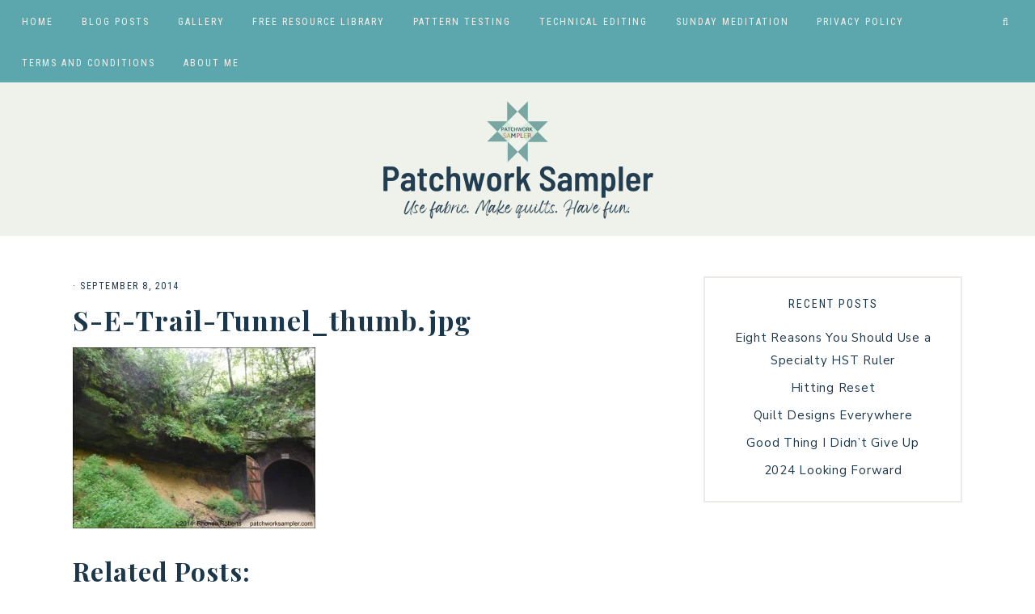

--- FILE ---
content_type: text/html; charset=UTF-8
request_url: https://patchworksampler.com/weekend-bike-trip-elroy-sparta-trail/s-e-trail-tunnel_thumb-jpg/
body_size: 16573
content:
<!DOCTYPE html>
<html lang="en-US">
<head >
<meta charset="UTF-8" />
<meta name="viewport" content="width=device-width, initial-scale=1" />
<meta name='robots' content='index, follow, max-image-preview:large, max-snippet:-1, max-video-preview:-1' />
<script id="cookieyes" type="text/javascript" src="https://cdn-cookieyes.com/client_data/4a53c2d0c70d8f22999158c6/script.js"></script>
	<!-- This site is optimized with the Yoast SEO plugin v26.8 - https://yoast.com/product/yoast-seo-wordpress/ -->
	<title>S-E-Trail-Tunnel_thumb.jpg - Patchwork Sampler</title>
	<link rel="canonical" href="https://patchworksampler.com/weekend-bike-trip-elroy-sparta-trail/s-e-trail-tunnel_thumb-jpg/" />
	<meta property="og:locale" content="en_US" />
	<meta property="og:type" content="article" />
	<meta property="og:title" content="S-E-Trail-Tunnel_thumb.jpg - Patchwork Sampler" />
	<meta property="og:url" content="https://patchworksampler.com/weekend-bike-trip-elroy-sparta-trail/s-e-trail-tunnel_thumb-jpg/" />
	<meta property="og:site_name" content="Patchwork Sampler" />
	<meta property="og:image" content="https://patchworksampler.com/weekend-bike-trip-elroy-sparta-trail/s-e-trail-tunnel_thumb-jpg" />
	<meta property="og:image:width" content="642" />
	<meta property="og:image:height" content="481" />
	<meta property="og:image:type" content="image/jpeg" />
	<meta name="twitter:card" content="summary_large_image" />
	<script type="application/ld+json" class="yoast-schema-graph">{"@context":"https://schema.org","@graph":[{"@type":"WebPage","@id":"https://patchworksampler.com/weekend-bike-trip-elroy-sparta-trail/s-e-trail-tunnel_thumb-jpg/","url":"https://patchworksampler.com/weekend-bike-trip-elroy-sparta-trail/s-e-trail-tunnel_thumb-jpg/","name":"S-E-Trail-Tunnel_thumb.jpg - Patchwork Sampler","isPartOf":{"@id":"https://patchworksampler.com/#website"},"primaryImageOfPage":{"@id":"https://patchworksampler.com/weekend-bike-trip-elroy-sparta-trail/s-e-trail-tunnel_thumb-jpg/#primaryimage"},"image":{"@id":"https://patchworksampler.com/weekend-bike-trip-elroy-sparta-trail/s-e-trail-tunnel_thumb-jpg/#primaryimage"},"thumbnailUrl":"https://patchworksampler.com/wp-content/uploads/2014/09/S-E-Trail-Tunnel_thumb.jpg","datePublished":"2014-09-09T01:45:34+00:00","breadcrumb":{"@id":"https://patchworksampler.com/weekend-bike-trip-elroy-sparta-trail/s-e-trail-tunnel_thumb-jpg/#breadcrumb"},"inLanguage":"en-US","potentialAction":[{"@type":"ReadAction","target":["https://patchworksampler.com/weekend-bike-trip-elroy-sparta-trail/s-e-trail-tunnel_thumb-jpg/"]}]},{"@type":"ImageObject","inLanguage":"en-US","@id":"https://patchworksampler.com/weekend-bike-trip-elroy-sparta-trail/s-e-trail-tunnel_thumb-jpg/#primaryimage","url":"https://patchworksampler.com/wp-content/uploads/2014/09/S-E-Trail-Tunnel_thumb.jpg","contentUrl":"https://patchworksampler.com/wp-content/uploads/2014/09/S-E-Trail-Tunnel_thumb.jpg","width":642,"height":481},{"@type":"BreadcrumbList","@id":"https://patchworksampler.com/weekend-bike-trip-elroy-sparta-trail/s-e-trail-tunnel_thumb-jpg/#breadcrumb","itemListElement":[{"@type":"ListItem","position":1,"name":"Home","item":"https://patchworksampler.com/"},{"@type":"ListItem","position":2,"name":"Weekend Bike Trip: Elroy-Sparta Trail","item":"https://patchworksampler.com/weekend-bike-trip-elroy-sparta-trail/"},{"@type":"ListItem","position":3,"name":"S-E-Trail-Tunnel_thumb.jpg"}]},{"@type":"WebSite","@id":"https://patchworksampler.com/#website","url":"https://patchworksampler.com/","name":"Patchwork Sampler","description":"Make quilts. Use fabric. Have fun.","publisher":{"@id":"https://patchworksampler.com/#organization"},"potentialAction":[{"@type":"SearchAction","target":{"@type":"EntryPoint","urlTemplate":"https://patchworksampler.com/?s={search_term_string}"},"query-input":{"@type":"PropertyValueSpecification","valueRequired":true,"valueName":"search_term_string"}}],"inLanguage":"en-US"},{"@type":"Organization","@id":"https://patchworksampler.com/#organization","name":"Patchwork Sampler","url":"https://patchworksampler.com/","logo":{"@type":"ImageObject","inLanguage":"en-US","@id":"https://patchworksampler.com/#/schema/logo/image/","url":"http://patchworksampler.com/wp-content/uploads/2017/03/avatar.jpg","contentUrl":"http://patchworksampler.com/wp-content/uploads/2017/03/avatar.jpg","width":570,"height":570,"caption":"Patchwork Sampler"},"image":{"@id":"https://patchworksampler.com/#/schema/logo/image/"},"sameAs":["http://patchworksampler"]}]}</script>
	<!-- / Yoast SEO plugin. -->


<link rel='dns-prefetch' href='//unpkg.com' />
<link rel='dns-prefetch' href='//fonts.googleapis.com' />
<link rel="alternate" type="application/rss+xml" title="Patchwork Sampler &raquo; Feed" href="https://patchworksampler.com/feed/" />
<link rel="alternate" type="application/rss+xml" title="Patchwork Sampler &raquo; Comments Feed" href="https://patchworksampler.com/comments/feed/" />
<link rel="alternate" type="application/rss+xml" title="Patchwork Sampler &raquo; S-E-Trail-Tunnel_thumb.jpg Comments Feed" href="https://patchworksampler.com/weekend-bike-trip-elroy-sparta-trail/s-e-trail-tunnel_thumb-jpg/feed/" />
<link rel="alternate" title="oEmbed (JSON)" type="application/json+oembed" href="https://patchworksampler.com/wp-json/oembed/1.0/embed?url=https%3A%2F%2Fpatchworksampler.com%2Fweekend-bike-trip-elroy-sparta-trail%2Fs-e-trail-tunnel_thumb-jpg%2F" />
<link rel="alternate" title="oEmbed (XML)" type="text/xml+oembed" href="https://patchworksampler.com/wp-json/oembed/1.0/embed?url=https%3A%2F%2Fpatchworksampler.com%2Fweekend-bike-trip-elroy-sparta-trail%2Fs-e-trail-tunnel_thumb-jpg%2F&#038;format=xml" />
<style id='wp-img-auto-sizes-contain-inline-css' type='text/css'>
img:is([sizes=auto i],[sizes^="auto," i]){contain-intrinsic-size:3000px 1500px}
/*# sourceURL=wp-img-auto-sizes-contain-inline-css */
</style>
<link rel='stylesheet' id='sbi_styles-css' href='https://patchworksampler.com/wp-content/plugins/instagram-feed/css/sbi-styles.min.css?ver=6.10.0' type='text/css' media='all' />
<link rel='stylesheet' id='harper-css' href='https://patchworksampler.com/wp-content/themes/harper-theme/style.css?ver=1.0.0' type='text/css' media='all' />
<style id='harper-inline-css' type='text/css'>


        .site-title a,
        .site-title a:hover,
        .site-title a:focus {
            color: #1c374a !important;
        }

        

        .site-description {
            color: #1c374a;
        }

        

        .site-header {
            background-color: #eff2eb;
        }

        

        body,
        body.harper-home,
        input,
        select,
        textarea,
        ol,
        ul,
        blockquote,
        .footer-widgets .widget_nav_menu a {
            color: #1c374a;
        }

        

        .entry-content a:not(.button):not(.wp-block-button__link):not(.more-link),
        .related-post a.related-post-title:hover,
        .gs-faq button:hover,
        .entry-meta a,
        .harper-instagram .textwidget a {
            color: #5ca7ad;
        }
        
        .woocommerce ul.products li.product a,
        .harper-category-archive .cat-item a {
            color: #5ca7ad !important;
        }

        

        h1,
        h2,
        h3,
        h4,
        h5,
        h6,
        a,
        .widget-title,
        .search-form input[type="submit"],
        .gs-faq button,
        .gs-faq__question::after,
        .harper-home .home-area .enews input,
        #mc_embed_signup label,
        .footer-widgets .enews-widget .widget-title,
        .harper-before-content .widget-title,
        .harper-before-content .enews-widget .widget-title {
            color: #1c374a;
        }
        
        .sharrre .share,
        .sharrre:hover .share,
        .content .share-filled .facebook .share,
        .content .share-filled .facebook:hover .count,
        .content .share-filled .linkedin .share,
        .content .share-filled .linkedin:hover .count,
        .content .share-filled .pinterest .share,
        .content .share-filled .pinterest:hover .count,
        .content .share-filled .twitter .share,
        .content .share-filled .twitter:hover .count,
        html body .wprm-recipe-container h3,
        html body .wprm-recipe-container h2,
        html body .wprm-recipe-container h1,
        html body .wprm-recipe-container h4,
        html body .wprm-recipe-container h5,
        html body .wprm-recipe-container h6 {
            color: #1c374a !important;
        }

        

        .entry-title a,
        .entry-title,
        .page .entry-title,
        .slide-excerpt-border h2 a,
        .featuredpost .entry-title a,
        .related-post a.related-post-title {
            color: #1c374a !important;
        }

        

        .entry-title a:hover,
        .slide-excerpt-border h2 a:hover,
        .featuredpost .entry-title a:hover,
        .related-post a.related-post-title:hover {
            color: #00647c !important;
        }

        

        .entry-header p.entry-meta,
        .harper-home .featuredpost .entry-meta,
        p.entry-meta {
            color: #1c374a !important;
        }

        

        .nav-primary {
            background-color: #5ca7ad !important;
        }

        

        .nav-primary a,
        .nav-primary .social i,
        li a.icon-search {
            color: #f5efea;
        }

        @media only screen and (max-width: 1021px) {
                      .nav-primary li a, .nav-secondary li a, .site-header .genesis-nav-menu a {
                           color: #111111 !important;
                      } }

        

        .nav-primary a:hover,
        .nav-primary .social i:hover,
        li a.icon-search:hover,
        .genesis-nav-menu .sub-menu a:hover,
        .headhesive.site-header .header-widget-area .widget_nav_menu li a:hover,
        .headhesive .nav-secondary li a:hover,
        .headhesive .social i:hover {
            color: #233d4f !important;
        }

        

        .site-header.headhesive--stick,
        .site-header.headhesive {
            background-color: #a7cecb !important;
        }

        

        .nav-secondary a:hover,
        .site-header .genesis-nav-menu a:hover,
        .site-header .genesis-nav-menu .sub-menu a:hover,
        .site-header .header-widget-area .widget_nav_menu li a:hover,
        .site-header .header-widget-area .widget_nav_menu .sub-menu li a:hover {
            color: #00647c;
        }
        
        
        .site-header .header-widget-area .widget_nav_menu .sub-menu li a:hover {
            color: #00647c !important;
        }

        

        button.menu-toggle,
        button.menu-toggle:hover {
            background-color: #a7cecb;
        }

        

        button:not(.offscreen-content-toggle):not(.menu-toggle),
        input[type="button"],
        input[type="reset"],
        input[type="submit"],
        .button,
        .widget .button,
        .more-from-category a,
        .comment-reply a,
        .harper-home .enews-widget input[type="submit"],
        .harper-home .home-area .enews-widget input[type="submit"],
        .pricing-table a.button,
        .comment-respond input[type="submit"],
        .after-entry .enews-widget input[type="submit"],
        .slide-excerpt-border a.more-link, 
        a.more-link,
        .entry-content a.button,
        .wprm-recipe-link,
        .category-page .more-from-category a {
            background-color: #5ca7ad;
        }
            
        .footer-widgets .social:hover,
        .harper-insta .social:hover,
        .sidebar li.cat-item a:hover,
        .sidebar .widget_nav_menu a:hover {
            background-color: #5ca7ad;
        }
        
        .nf-form-content input[type="button"],
        .entry-content .wp-block-button .wp-block-button__link,
        #mc_embed_signup .button,
        .woocommerce #respond input#submit, 
        .woocommerce a.button, 
        .woocommerce button.button, 
        .woocommerce input.button,
        nav.woocommerce-MyAccount-navigation li a:hover {
            background-color: #5ca7ad !important;
        }

        

        button:hover,
        input[type="button"]:hover,
        input[type="reset"]:hover,
        input[type="submit"]:hover,
        .button:hover,
        .widget .button:hover,
        a.more-link:hover,
        .more-from-category a:hover,
        .comment-reply a:hover,
        .harper-home .enews-widget input[type="submit"]:hover,
        .pricing-table a.button:hover,
        .harper-home .home-area .enews-widget input[type="submit"]:hover,
        .comment-respond input[type="submit"]:hover,
        .after-entry .enews-widget input[type="submit"]:hover,
        .slide-excerpt-border a.more-link:hover, 
        a.more-link:hover,
        .entry-content a.button:hover,
        .harper-home .front-page-6 a.button:hover,
        .wprm-recipe-link:hover,
        .category-page .more-from-category a:hover,
        .harper-home .home-area a.button.white:hover,
        .pagination-previous a:hover,
        .pagination-next a:hover,
        .archive-pagination li a:hover {
            background-color: #a7cecb;
        }
        
        .footer-widgets .social,
        .harper-insta .social {
            background-color: #a7cecb;
        }
    
        .nf-form-content input[type="button"]:hover,
        .entry-content .wp-block-button .wp-block-button__link:hover,
        input:hover[type="submit"],
        #mc_embed_signup .button:hover,
        .woocommerce #respond input#submit:hover,
        .woocommerce a.button:hover,
        .woocommerce button.button:hover,
        .woocommerce input.button:hover {
            background-color: #a7cecb !important;
        }

        

        .footer-wrap {
            background-color: #5ca7ad;
        }

        
/*# sourceURL=harper-inline-css */
</style>
<style id='wp-emoji-styles-inline-css' type='text/css'>

	img.wp-smiley, img.emoji {
		display: inline !important;
		border: none !important;
		box-shadow: none !important;
		height: 1em !important;
		width: 1em !important;
		margin: 0 0.07em !important;
		vertical-align: -0.1em !important;
		background: none !important;
		padding: 0 !important;
	}
/*# sourceURL=wp-emoji-styles-inline-css */
</style>
<style id='wp-block-library-inline-css' type='text/css'>
:root{--wp-block-synced-color:#7a00df;--wp-block-synced-color--rgb:122,0,223;--wp-bound-block-color:var(--wp-block-synced-color);--wp-editor-canvas-background:#ddd;--wp-admin-theme-color:#007cba;--wp-admin-theme-color--rgb:0,124,186;--wp-admin-theme-color-darker-10:#006ba1;--wp-admin-theme-color-darker-10--rgb:0,107,160.5;--wp-admin-theme-color-darker-20:#005a87;--wp-admin-theme-color-darker-20--rgb:0,90,135;--wp-admin-border-width-focus:2px}@media (min-resolution:192dpi){:root{--wp-admin-border-width-focus:1.5px}}.wp-element-button{cursor:pointer}:root .has-very-light-gray-background-color{background-color:#eee}:root .has-very-dark-gray-background-color{background-color:#313131}:root .has-very-light-gray-color{color:#eee}:root .has-very-dark-gray-color{color:#313131}:root .has-vivid-green-cyan-to-vivid-cyan-blue-gradient-background{background:linear-gradient(135deg,#00d084,#0693e3)}:root .has-purple-crush-gradient-background{background:linear-gradient(135deg,#34e2e4,#4721fb 50%,#ab1dfe)}:root .has-hazy-dawn-gradient-background{background:linear-gradient(135deg,#faaca8,#dad0ec)}:root .has-subdued-olive-gradient-background{background:linear-gradient(135deg,#fafae1,#67a671)}:root .has-atomic-cream-gradient-background{background:linear-gradient(135deg,#fdd79a,#004a59)}:root .has-nightshade-gradient-background{background:linear-gradient(135deg,#330968,#31cdcf)}:root .has-midnight-gradient-background{background:linear-gradient(135deg,#020381,#2874fc)}:root{--wp--preset--font-size--normal:16px;--wp--preset--font-size--huge:42px}.has-regular-font-size{font-size:1em}.has-larger-font-size{font-size:2.625em}.has-normal-font-size{font-size:var(--wp--preset--font-size--normal)}.has-huge-font-size{font-size:var(--wp--preset--font-size--huge)}.has-text-align-center{text-align:center}.has-text-align-left{text-align:left}.has-text-align-right{text-align:right}.has-fit-text{white-space:nowrap!important}#end-resizable-editor-section{display:none}.aligncenter{clear:both}.items-justified-left{justify-content:flex-start}.items-justified-center{justify-content:center}.items-justified-right{justify-content:flex-end}.items-justified-space-between{justify-content:space-between}.screen-reader-text{border:0;clip-path:inset(50%);height:1px;margin:-1px;overflow:hidden;padding:0;position:absolute;width:1px;word-wrap:normal!important}.screen-reader-text:focus{background-color:#ddd;clip-path:none;color:#444;display:block;font-size:1em;height:auto;left:5px;line-height:normal;padding:15px 23px 14px;text-decoration:none;top:5px;width:auto;z-index:100000}html :where(.has-border-color){border-style:solid}html :where([style*=border-top-color]){border-top-style:solid}html :where([style*=border-right-color]){border-right-style:solid}html :where([style*=border-bottom-color]){border-bottom-style:solid}html :where([style*=border-left-color]){border-left-style:solid}html :where([style*=border-width]){border-style:solid}html :where([style*=border-top-width]){border-top-style:solid}html :where([style*=border-right-width]){border-right-style:solid}html :where([style*=border-bottom-width]){border-bottom-style:solid}html :where([style*=border-left-width]){border-left-style:solid}html :where(img[class*=wp-image-]){height:auto;max-width:100%}:where(figure){margin:0 0 1em}html :where(.is-position-sticky){--wp-admin--admin-bar--position-offset:var(--wp-admin--admin-bar--height,0px)}@media screen and (max-width:600px){html :where(.is-position-sticky){--wp-admin--admin-bar--position-offset:0px}}

/*# sourceURL=wp-block-library-inline-css */
</style><style id='global-styles-inline-css' type='text/css'>
:root{--wp--preset--aspect-ratio--square: 1;--wp--preset--aspect-ratio--4-3: 4/3;--wp--preset--aspect-ratio--3-4: 3/4;--wp--preset--aspect-ratio--3-2: 3/2;--wp--preset--aspect-ratio--2-3: 2/3;--wp--preset--aspect-ratio--16-9: 16/9;--wp--preset--aspect-ratio--9-16: 9/16;--wp--preset--color--black: #111111;--wp--preset--color--cyan-bluish-gray: #abb8c3;--wp--preset--color--white: #ffffff;--wp--preset--color--pale-pink: #f78da7;--wp--preset--color--vivid-red: #cf2e2e;--wp--preset--color--luminous-vivid-orange: #ff6900;--wp--preset--color--luminous-vivid-amber: #fcb900;--wp--preset--color--light-green-cyan: #7bdcb5;--wp--preset--color--vivid-green-cyan: #00d084;--wp--preset--color--pale-cyan-blue: #8ed1fc;--wp--preset--color--vivid-cyan-blue: #0693e3;--wp--preset--color--vivid-purple: #9b51e0;--wp--preset--color--cream: #f9f7f6;--wp--preset--color--gold: #b39871;--wp--preset--gradient--vivid-cyan-blue-to-vivid-purple: linear-gradient(135deg,rgb(6,147,227) 0%,rgb(155,81,224) 100%);--wp--preset--gradient--light-green-cyan-to-vivid-green-cyan: linear-gradient(135deg,rgb(122,220,180) 0%,rgb(0,208,130) 100%);--wp--preset--gradient--luminous-vivid-amber-to-luminous-vivid-orange: linear-gradient(135deg,rgb(252,185,0) 0%,rgb(255,105,0) 100%);--wp--preset--gradient--luminous-vivid-orange-to-vivid-red: linear-gradient(135deg,rgb(255,105,0) 0%,rgb(207,46,46) 100%);--wp--preset--gradient--very-light-gray-to-cyan-bluish-gray: linear-gradient(135deg,rgb(238,238,238) 0%,rgb(169,184,195) 100%);--wp--preset--gradient--cool-to-warm-spectrum: linear-gradient(135deg,rgb(74,234,220) 0%,rgb(151,120,209) 20%,rgb(207,42,186) 40%,rgb(238,44,130) 60%,rgb(251,105,98) 80%,rgb(254,248,76) 100%);--wp--preset--gradient--blush-light-purple: linear-gradient(135deg,rgb(255,206,236) 0%,rgb(152,150,240) 100%);--wp--preset--gradient--blush-bordeaux: linear-gradient(135deg,rgb(254,205,165) 0%,rgb(254,45,45) 50%,rgb(107,0,62) 100%);--wp--preset--gradient--luminous-dusk: linear-gradient(135deg,rgb(255,203,112) 0%,rgb(199,81,192) 50%,rgb(65,88,208) 100%);--wp--preset--gradient--pale-ocean: linear-gradient(135deg,rgb(255,245,203) 0%,rgb(182,227,212) 50%,rgb(51,167,181) 100%);--wp--preset--gradient--electric-grass: linear-gradient(135deg,rgb(202,248,128) 0%,rgb(113,206,126) 100%);--wp--preset--gradient--midnight: linear-gradient(135deg,rgb(2,3,129) 0%,rgb(40,116,252) 100%);--wp--preset--font-size--small: 13px;--wp--preset--font-size--medium: 20px;--wp--preset--font-size--large: 17px;--wp--preset--font-size--x-large: 42px;--wp--preset--font-size--normal: 15px;--wp--preset--font-size--larger: 20px;--wp--preset--spacing--20: 0.44rem;--wp--preset--spacing--30: 0.67rem;--wp--preset--spacing--40: 1rem;--wp--preset--spacing--50: 1.5rem;--wp--preset--spacing--60: 2.25rem;--wp--preset--spacing--70: 3.38rem;--wp--preset--spacing--80: 5.06rem;--wp--preset--shadow--natural: 6px 6px 9px rgba(0, 0, 0, 0.2);--wp--preset--shadow--deep: 12px 12px 50px rgba(0, 0, 0, 0.4);--wp--preset--shadow--sharp: 6px 6px 0px rgba(0, 0, 0, 0.2);--wp--preset--shadow--outlined: 6px 6px 0px -3px rgb(255, 255, 255), 6px 6px rgb(0, 0, 0);--wp--preset--shadow--crisp: 6px 6px 0px rgb(0, 0, 0);}:where(.is-layout-flex){gap: 0.5em;}:where(.is-layout-grid){gap: 0.5em;}body .is-layout-flex{display: flex;}.is-layout-flex{flex-wrap: wrap;align-items: center;}.is-layout-flex > :is(*, div){margin: 0;}body .is-layout-grid{display: grid;}.is-layout-grid > :is(*, div){margin: 0;}:where(.wp-block-columns.is-layout-flex){gap: 2em;}:where(.wp-block-columns.is-layout-grid){gap: 2em;}:where(.wp-block-post-template.is-layout-flex){gap: 1.25em;}:where(.wp-block-post-template.is-layout-grid){gap: 1.25em;}.has-black-color{color: var(--wp--preset--color--black) !important;}.has-cyan-bluish-gray-color{color: var(--wp--preset--color--cyan-bluish-gray) !important;}.has-white-color{color: var(--wp--preset--color--white) !important;}.has-pale-pink-color{color: var(--wp--preset--color--pale-pink) !important;}.has-vivid-red-color{color: var(--wp--preset--color--vivid-red) !important;}.has-luminous-vivid-orange-color{color: var(--wp--preset--color--luminous-vivid-orange) !important;}.has-luminous-vivid-amber-color{color: var(--wp--preset--color--luminous-vivid-amber) !important;}.has-light-green-cyan-color{color: var(--wp--preset--color--light-green-cyan) !important;}.has-vivid-green-cyan-color{color: var(--wp--preset--color--vivid-green-cyan) !important;}.has-pale-cyan-blue-color{color: var(--wp--preset--color--pale-cyan-blue) !important;}.has-vivid-cyan-blue-color{color: var(--wp--preset--color--vivid-cyan-blue) !important;}.has-vivid-purple-color{color: var(--wp--preset--color--vivid-purple) !important;}.has-black-background-color{background-color: var(--wp--preset--color--black) !important;}.has-cyan-bluish-gray-background-color{background-color: var(--wp--preset--color--cyan-bluish-gray) !important;}.has-white-background-color{background-color: var(--wp--preset--color--white) !important;}.has-pale-pink-background-color{background-color: var(--wp--preset--color--pale-pink) !important;}.has-vivid-red-background-color{background-color: var(--wp--preset--color--vivid-red) !important;}.has-luminous-vivid-orange-background-color{background-color: var(--wp--preset--color--luminous-vivid-orange) !important;}.has-luminous-vivid-amber-background-color{background-color: var(--wp--preset--color--luminous-vivid-amber) !important;}.has-light-green-cyan-background-color{background-color: var(--wp--preset--color--light-green-cyan) !important;}.has-vivid-green-cyan-background-color{background-color: var(--wp--preset--color--vivid-green-cyan) !important;}.has-pale-cyan-blue-background-color{background-color: var(--wp--preset--color--pale-cyan-blue) !important;}.has-vivid-cyan-blue-background-color{background-color: var(--wp--preset--color--vivid-cyan-blue) !important;}.has-vivid-purple-background-color{background-color: var(--wp--preset--color--vivid-purple) !important;}.has-black-border-color{border-color: var(--wp--preset--color--black) !important;}.has-cyan-bluish-gray-border-color{border-color: var(--wp--preset--color--cyan-bluish-gray) !important;}.has-white-border-color{border-color: var(--wp--preset--color--white) !important;}.has-pale-pink-border-color{border-color: var(--wp--preset--color--pale-pink) !important;}.has-vivid-red-border-color{border-color: var(--wp--preset--color--vivid-red) !important;}.has-luminous-vivid-orange-border-color{border-color: var(--wp--preset--color--luminous-vivid-orange) !important;}.has-luminous-vivid-amber-border-color{border-color: var(--wp--preset--color--luminous-vivid-amber) !important;}.has-light-green-cyan-border-color{border-color: var(--wp--preset--color--light-green-cyan) !important;}.has-vivid-green-cyan-border-color{border-color: var(--wp--preset--color--vivid-green-cyan) !important;}.has-pale-cyan-blue-border-color{border-color: var(--wp--preset--color--pale-cyan-blue) !important;}.has-vivid-cyan-blue-border-color{border-color: var(--wp--preset--color--vivid-cyan-blue) !important;}.has-vivid-purple-border-color{border-color: var(--wp--preset--color--vivid-purple) !important;}.has-vivid-cyan-blue-to-vivid-purple-gradient-background{background: var(--wp--preset--gradient--vivid-cyan-blue-to-vivid-purple) !important;}.has-light-green-cyan-to-vivid-green-cyan-gradient-background{background: var(--wp--preset--gradient--light-green-cyan-to-vivid-green-cyan) !important;}.has-luminous-vivid-amber-to-luminous-vivid-orange-gradient-background{background: var(--wp--preset--gradient--luminous-vivid-amber-to-luminous-vivid-orange) !important;}.has-luminous-vivid-orange-to-vivid-red-gradient-background{background: var(--wp--preset--gradient--luminous-vivid-orange-to-vivid-red) !important;}.has-very-light-gray-to-cyan-bluish-gray-gradient-background{background: var(--wp--preset--gradient--very-light-gray-to-cyan-bluish-gray) !important;}.has-cool-to-warm-spectrum-gradient-background{background: var(--wp--preset--gradient--cool-to-warm-spectrum) !important;}.has-blush-light-purple-gradient-background{background: var(--wp--preset--gradient--blush-light-purple) !important;}.has-blush-bordeaux-gradient-background{background: var(--wp--preset--gradient--blush-bordeaux) !important;}.has-luminous-dusk-gradient-background{background: var(--wp--preset--gradient--luminous-dusk) !important;}.has-pale-ocean-gradient-background{background: var(--wp--preset--gradient--pale-ocean) !important;}.has-electric-grass-gradient-background{background: var(--wp--preset--gradient--electric-grass) !important;}.has-midnight-gradient-background{background: var(--wp--preset--gradient--midnight) !important;}.has-small-font-size{font-size: var(--wp--preset--font-size--small) !important;}.has-medium-font-size{font-size: var(--wp--preset--font-size--medium) !important;}.has-large-font-size{font-size: var(--wp--preset--font-size--large) !important;}.has-x-large-font-size{font-size: var(--wp--preset--font-size--x-large) !important;}
/*# sourceURL=global-styles-inline-css */
</style>

<style id='classic-theme-styles-inline-css' type='text/css'>
/*! This file is auto-generated */
.wp-block-button__link{color:#fff;background-color:#32373c;border-radius:9999px;box-shadow:none;text-decoration:none;padding:calc(.667em + 2px) calc(1.333em + 2px);font-size:1.125em}.wp-block-file__button{background:#32373c;color:#fff;text-decoration:none}
/*# sourceURL=/wp-includes/css/classic-themes.min.css */
</style>
<link rel='stylesheet' id='crp-style-rounded-thumbs-css' href='https://patchworksampler.com/wp-content/plugins/contextual-related-posts/css/rounded-thumbs.min.css?ver=4.1.0' type='text/css' media='all' />
<style id='crp-style-rounded-thumbs-inline-css' type='text/css'>

			.crp_related.crp-rounded-thumbs a {
				width: 150px;
                height: 150px;
				text-decoration: none;
			}
			.crp_related.crp-rounded-thumbs img {
				max-width: 150px;
				margin: auto;
			}
			.crp_related.crp-rounded-thumbs .crp_title {
				width: 100%;
			}
			
/*# sourceURL=crp-style-rounded-thumbs-inline-css */
</style>
<link rel='stylesheet' id='font-awesome-5-css' href='https://patchworksampler.com/wp-content/plugins/beaver-builder-lite-version/fonts/fontawesome/5.15.4/css/all.min.css?ver=2.9.4.2' type='text/css' media='all' />
<link rel='stylesheet' id='font-awesome-css' href='https://patchworksampler.com/wp-content/plugins/beaver-builder-lite-version/fonts/fontawesome/5.15.4/css/v4-shims.min.css?ver=2.9.4.2' type='text/css' media='all' />
<link rel='stylesheet' id='ionicons-css' href='https://unpkg.com/ionicons@4.2.4/dist/css/ionicons.min.css?ver=1.0.0' type='text/css' media='all' />
<link rel='stylesheet' id='dashicons-css' href='https://patchworksampler.com/wp-includes/css/dashicons.min.css?ver=6.9' type='text/css' media='all' />
<link rel='stylesheet' id='harper-google-fonts-css' href='//fonts.googleapis.com/css?family=Roboto+Condensed%3A300%2C400%7CNunito+Sans%3A400%2C400i%2C700%2C700i%7CPlayfair+Display%3A400%2C700&#038;ver=1.0.0' type='text/css' media='all' />
<link rel='stylesheet' id='harper-gutenberg-css' href='https://patchworksampler.com/wp-content/themes/harper-theme/lib/gutenberg/gutenberg.css?ver=1.0.0' type='text/css' media='all' />
<link rel='stylesheet' id='dco-comment-attachment-css' href='https://patchworksampler.com/wp-content/plugins/dco-comment-attachment/assets/dco-comment-attachment.css?ver=2.4.0' type='text/css' media='all' />
<link rel='stylesheet' id='magnificPopup-css' href='https://patchworksampler.com/wp-content/plugins/wpzoom-addons-for-beaver-builder/assets/css/magnific-popup.css?ver=1.3.7' type='text/css' media='all' />
<script type="text/javascript" src="https://patchworksampler.com/wp-includes/js/jquery/jquery.min.js?ver=3.7.1" id="jquery-core-js"></script>
<script type="text/javascript" src="https://patchworksampler.com/wp-includes/js/jquery/jquery-migrate.min.js?ver=3.4.1" id="jquery-migrate-js"></script>
<script type="text/javascript" src="https://patchworksampler.com/wp-content/themes/harper-theme/js/global.js?ver=1.0.0" id="harper-global-js"></script>
<script type="text/javascript" src="https://patchworksampler.com/wp-content/themes/harper-theme/js/sticky.js?ver=1.0.0" id="harper-sticky-js"></script>
<link rel="https://api.w.org/" href="https://patchworksampler.com/wp-json/" /><link rel="alternate" title="JSON" type="application/json" href="https://patchworksampler.com/wp-json/wp/v2/media/1288" /><link rel="EditURI" type="application/rsd+xml" title="RSD" href="https://patchworksampler.com/xmlrpc.php?rsd" />
<meta name="generator" content="WordPress 6.9" />
<link rel='shortlink' href='https://patchworksampler.com/?p=1288' />
<meta name="google-site-verification" content="SU8xCL1VXVj90ovV_N9_sIgINA8eHFqVUQJghzroTu0" />
<meta name="p:domain_verify" content="3368c8f8a4a353bf2b648b8cbdc2b0e5"/>
<script>
  (function(w, d, t, h, s, n) {
    w.FlodeskObject = n;
    var fn = function() {
      (w[n].q = w[n].q || []).push(arguments);
    };
    w[n] = w[n] || fn;
    var f = d.getElementsByTagName(t)[0];
    var v = '?v=' + Math.floor(new Date().getTime() / (120 * 1000)) * 60;
    var sm = d.createElement(t);
    sm.async = true;
    sm.type = 'module';
    sm.src = h + s + '.mjs' + v;
    f.parentNode.insertBefore(sm, f);
    var sn = d.createElement(t);
    sn.async = true;
    sn.noModule = true;
    sn.src = h + s + '.js' + v;
    f.parentNode.insertBefore(sn, f);
  })(window, document, 'script', 'https://assets.flodesk.com', '/universal', 'fd');
</script><link rel="pingback" href="https://patchworksampler.com/xmlrpc.php" />
<style type="text/css">.site-title a { background: url(https://patchworksampler.com/wp-content/uploads/2023/01/cropped-website-header.png) no-repeat !important; }</style>
<link rel="icon" href="https://patchworksampler.com/wp-content/uploads/2022/03/Secondary-Logo-150x150.png" sizes="32x32" />
<link rel="icon" href="https://patchworksampler.com/wp-content/uploads/2022/03/Secondary-Logo-300x300.png" sizes="192x192" />
<link rel="apple-touch-icon" href="https://patchworksampler.com/wp-content/uploads/2022/03/Secondary-Logo-300x300.png" />
<meta name="msapplication-TileImage" content="https://patchworksampler.com/wp-content/uploads/2022/03/Secondary-Logo-300x300.png" />
		<style type="text/css" id="wp-custom-css">
			.home .content-sidebar-wrap,
.home.page .content-sidebar-wrap,
.home .site-inner {
    display: block !important;
}
.home.full-width-content .site-inner .entry {
    width: 100%;
}		</style>
		</head>
<body class="attachment wp-singular attachment-template-default single single-attachment postid-1288 attachmentid-1288 attachment-jpeg wp-embed-responsive wp-theme-genesis wp-child-theme-harper-theme fl-builder-lite-2-9-4-2 fl-no-js custom-header header-image header-full-width content-sidebar genesis-breadcrumbs-hidden genesis-footer-widgets-hidden has-no-blocks fpt-template-genesis"><nav class="nav-primary" aria-label="Main"><div class="wrap"><ul id="menu-mobile-menu" class="menu genesis-nav-menu menu-primary"><li id="menu-item-3944" class="menu-item menu-item-type-post_type menu-item-object-page menu-item-home menu-item-3944"><a href="https://patchworksampler.com/"><span >Home</span></a></li>
<li id="menu-item-3945" class="menu-item menu-item-type-post_type menu-item-object-page current_page_parent menu-item-3945"><a href="https://patchworksampler.com/blog-posts/"><span >Blog Posts</span></a></li>
<li id="menu-item-3946" class="menu-item menu-item-type-post_type menu-item-object-page menu-item-3946"><a href="https://patchworksampler.com/gallery/"><span >Gallery</span></a></li>
<li id="menu-item-4079" class="menu-item menu-item-type-post_type menu-item-object-page menu-item-4079"><a href="https://patchworksampler.com/free-resource-library/"><span >Free Resource Library</span></a></li>
<li id="menu-item-3947" class="menu-item menu-item-type-post_type menu-item-object-page menu-item-3947"><a href="https://patchworksampler.com/pattern-testing/"><span >Pattern Testing</span></a></li>
<li id="menu-item-4019" class="menu-item menu-item-type-post_type menu-item-object-page menu-item-4019"><a href="https://patchworksampler.com/technical-editing/"><span >Technical Editing</span></a></li>
<li id="menu-item-3949" class="menu-item menu-item-type-post_type menu-item-object-page menu-item-3949"><a href="https://patchworksampler.com/sunday-meditation/"><span >Sunday Meditation</span></a></li>
<li id="menu-item-3948" class="menu-item menu-item-type-post_type menu-item-object-page menu-item-3948"><a href="https://patchworksampler.com/privacy-policy/"><span >Privacy Policy</span></a></li>
<li id="menu-item-3950" class="menu-item menu-item-type-post_type menu-item-object-page menu-item-3950"><a href="https://patchworksampler.com/terms-and-conditions/"><span >Terms and Conditions</span></a></li>
<li id="menu-item-3951" class="menu-item menu-item-type-post_type menu-item-object-page menu-item-3951"><a href="https://patchworksampler.com/sample-page/"><span >About Me</span></a></li>
<li class="search"><a id="main-nav-search-link" class="icon-search"></a><div class="search-div"><form class="search-form" method="get" action="https://patchworksampler.com/" role="search"><input class="search-form-input" type="search" name="s" id="searchform-1" placeholder="Looking for something?"><input class="search-form-submit" type="submit" value="&#xf002;"><meta content="https://patchworksampler.com/?s={s}"></form></div></li></ul></div></nav><div class="site-container"><nav class="nav-primary nav-mobile"><div class="wrap"><ul id="menu-footer" class="menu genesis-nav-menu menu-primary menu-mobile responsive-menu"><li id="menu-item-3952" class="menu-item menu-item-type-post_type menu-item-object-page menu-item-home menu-item-3952"><a href="https://patchworksampler.com/">Home</a></li>
<li id="menu-item-3953" class="menu-item menu-item-type-post_type menu-item-object-page current_page_parent menu-item-3953"><a href="https://patchworksampler.com/blog-posts/">Blog Posts</a></li>
<li id="menu-item-3954" class="menu-item menu-item-type-post_type menu-item-object-page menu-item-3954"><a href="https://patchworksampler.com/gallery/">Gallery</a></li>
<li id="menu-item-4082" class="menu-item menu-item-type-post_type menu-item-object-page menu-item-4082"><a href="https://patchworksampler.com/free-resource-library/">Free Resource Library</a></li>
<li id="menu-item-4016" class="menu-item menu-item-type-post_type menu-item-object-page menu-item-4016"><a href="https://patchworksampler.com/technical-editing/">Technical Editing</a></li>
<li id="menu-item-3955" class="menu-item menu-item-type-post_type menu-item-object-page menu-item-3955"><a href="https://patchworksampler.com/pattern-testing/">Pattern Testing</a></li>
<li id="menu-item-3956" class="menu-item menu-item-type-post_type menu-item-object-page menu-item-3956"><a href="https://patchworksampler.com/privacy-policy/">Privacy Policy</a></li>
<li id="menu-item-3957" class="menu-item menu-item-type-post_type menu-item-object-page menu-item-3957"><a href="https://patchworksampler.com/sunday-meditation/">Sunday Meditation</a></li>
<li id="menu-item-3958" class="menu-item menu-item-type-post_type menu-item-object-page menu-item-3958"><a href="https://patchworksampler.com/terms-and-conditions/">Terms and Conditions</a></li>
<li id="menu-item-3959" class="menu-item menu-item-type-post_type menu-item-object-page menu-item-3959"><a href="https://patchworksampler.com/sample-page/">About Me</a></li>
<div class="mobile-search"><form class="search-form" method="get" action="https://patchworksampler.com/" role="search"><input class="search-form-input" type="search" name="s" id="searchform-2" placeholder="Looking for something?"><input class="search-form-submit" type="submit" value="&#xf002;"><meta content="https://patchworksampler.com/?s={s}"></form></div></li></ul></div></nav><header class="site-header"><div class="wrap"><div class="title-area"><p class="site-title"><a href="https://patchworksampler.com/">Patchwork Sampler</a></p><p class="site-description">Make quilts. Use fabric. Have fun.</p></div></div></header><div class="sticky-start"></div><div class="site-inner"><div class="content-sidebar-wrap"><main class="content"><article class="post-1288 attachment type-attachment status-inherit entry" aria-label="S-E-Trail-Tunnel_thumb.jpg"><header class="entry-header"><p class="entry-meta"> &middot; <time class="entry-time">September 8, 2014</time></p><h1 class="entry-title">S-E-Trail-Tunnel_thumb.jpg</h1>
</header><div class="entry-content"><p class="attachment"><a href='https://patchworksampler.com/wp-content/uploads/2014/09/S-E-Trail-Tunnel_thumb.jpg'><img decoding="async" width="300" height="224" src="https://patchworksampler.com/wp-content/uploads/2014/09/S-E-Trail-Tunnel_thumb-300x224.jpg" class="attachment-medium size-medium" alt="" srcset="https://patchworksampler.com/wp-content/uploads/2014/09/S-E-Trail-Tunnel_thumb-300x224.jpg 300w, https://patchworksampler.com/wp-content/uploads/2014/09/S-E-Trail-Tunnel_thumb.jpg 642w" sizes="(max-width: 300px) 100vw, 300px" /></a></p>
<div class="crp_related     crp-rounded-thumbs"><h3>Related Posts:</h3><ul><li><a href="https://patchworksampler.com/free-resource-library/"     class="crp_link page-3867"><figure><img decoding="async" width="150" height="112" src="https://patchworksampler.com/wp-content/uploads/2014/09/S-E-Trail-Tunnel_thumb.jpg" class="crp_featured crp_thumb crp_thumbnail" alt="S-E-Trail-Tunnel_thumb.jpg" style="" title="Free Resource Library" srcset="https://patchworksampler.com/wp-content/uploads/2014/09/S-E-Trail-Tunnel_thumb.jpg 642w, https://patchworksampler.com/wp-content/uploads/2014/09/S-E-Trail-Tunnel_thumb-300x224.jpg 300w" sizes="(max-width: 150px) 100vw, 150px" srcset="https://patchworksampler.com/wp-content/uploads/2014/09/S-E-Trail-Tunnel_thumb.jpg 642w, https://patchworksampler.com/wp-content/uploads/2014/09/S-E-Trail-Tunnel_thumb-300x224.jpg 300w" /></figure><span class="crp_title">Free Resource Library</span></a></li><li><a href="https://patchworksampler.com/quilt-designs-everywhere-quilt-designs-in-india-india-travel-block-printing-fabric-road-to-oklahoma-quilt/"     class="crp_link post-4626"><figure><img loading="lazy" decoding="async" width="150" height="150" src="https://patchworksampler.com/wp-content/uploads/2024/03/PXL_20240131_065028691.MP_-150x150.jpg" class="crp_featured crp_thumb crp_thumbnail" alt="PXL_20240131_065028691.MP" style="" title="Quilt Designs Everywhere" srcset="https://patchworksampler.com/wp-content/uploads/2024/03/PXL_20240131_065028691.MP_-150x150.jpg 150w, https://patchworksampler.com/wp-content/uploads/2024/03/PXL_20240131_065028691.MP_-600x600.jpg 600w, https://patchworksampler.com/wp-content/uploads/2024/03/PXL_20240131_065028691.MP_-300x300.jpg 300w, https://patchworksampler.com/wp-content/uploads/2024/03/PXL_20240131_065028691.MP_-500x500.jpg 500w" sizes="auto, (max-width: 150px) 100vw, 150px" /></figure><span class="crp_title">Quilt Designs Everywhere</span></a></li><li><a href="https://patchworksampler.com/the-celebrate-quilt-block-4/"     class="crp_link post-4409"><figure><img loading="lazy" decoding="async" width="150" height="150" src="https://patchworksampler.com/wp-content/uploads/2023/06/8-COTM-10-150x150.jpg" class="crp_featured crp_thumb crp_thumbnail" alt="8-COTM-10" style="" title="The Celebrate Quilt Block 4" srcset="https://patchworksampler.com/wp-content/uploads/2023/06/8-COTM-10-150x150.jpg 150w, https://patchworksampler.com/wp-content/uploads/2023/06/8-COTM-10-600x600.jpg 600w, https://patchworksampler.com/wp-content/uploads/2023/06/8-COTM-10-300x300.jpg 300w, https://patchworksampler.com/wp-content/uploads/2023/06/8-COTM-10-500x500.jpg 500w" sizes="auto, (max-width: 150px) 100vw, 150px" srcset="https://patchworksampler.com/wp-content/uploads/2023/06/8-COTM-10-150x150.jpg 150w, https://patchworksampler.com/wp-content/uploads/2023/06/8-COTM-10-600x600.jpg 600w, https://patchworksampler.com/wp-content/uploads/2023/06/8-COTM-10-300x300.jpg 300w, https://patchworksampler.com/wp-content/uploads/2023/06/8-COTM-10-500x500.jpg 500w" /></figure><span class="crp_title">The Celebrate Quilt Block 4</span></a></li><li><a href="https://patchworksampler.com/monday-motivation-may-challenge/"     class="crp_link post-4279"><figure><img loading="lazy" decoding="async" width="150" height="150" src="https://patchworksampler.com/wp-content/uploads/2023/05/Split-Nine-Patch-top-150x150.jpg" class="crp_featured crp_thumb crp_thumbnail" alt="Split Nine Patch top" style="" title="Monday Motivation: May Challenge" srcset="https://patchworksampler.com/wp-content/uploads/2023/05/Split-Nine-Patch-top-150x150.jpg 150w, https://patchworksampler.com/wp-content/uploads/2023/05/Split-Nine-Patch-top-600x600.jpg 600w, https://patchworksampler.com/wp-content/uploads/2023/05/Split-Nine-Patch-top-300x300.jpg 300w, https://patchworksampler.com/wp-content/uploads/2023/05/Split-Nine-Patch-top-500x500.jpg 500w" sizes="auto, (max-width: 150px) 100vw, 150px" srcset="https://patchworksampler.com/wp-content/uploads/2023/05/Split-Nine-Patch-top-150x150.jpg 150w, https://patchworksampler.com/wp-content/uploads/2023/05/Split-Nine-Patch-top-600x600.jpg 600w, https://patchworksampler.com/wp-content/uploads/2023/05/Split-Nine-Patch-top-300x300.jpg 300w, https://patchworksampler.com/wp-content/uploads/2023/05/Split-Nine-Patch-top-500x500.jpg 500w" /></figure><span class="crp_title">Monday Motivation: May Challenge</span></a></li><li><a href="https://patchworksampler.com/eight-reasons-you-should-use-a-specialty-hst-ruler/"     class="crp_link post-4736"><figure><img loading="lazy" decoding="async" width="150" height="150" src="https://patchworksampler.com/wp-content/uploads/2025/04/accuracy-150x150.jpg" class="crp_featured crp_thumb crp_thumbnail" alt="accuracy" style="" title="Eight Reasons You Should Use a Specialty HST Ruler" srcset="https://patchworksampler.com/wp-content/uploads/2025/04/accuracy-150x150.jpg 150w, https://patchworksampler.com/wp-content/uploads/2025/04/accuracy-600x600.jpg 600w, https://patchworksampler.com/wp-content/uploads/2025/04/accuracy-300x300.jpg 300w" sizes="auto, (max-width: 150px) 100vw, 150px" srcset="https://patchworksampler.com/wp-content/uploads/2025/04/accuracy-150x150.jpg 150w, https://patchworksampler.com/wp-content/uploads/2025/04/accuracy-600x600.jpg 600w, https://patchworksampler.com/wp-content/uploads/2025/04/accuracy-300x300.jpg 300w" /></figure><span class="crp_title">Eight Reasons You Should Use a Specialty HST Ruler</span></a></li><li><a href="https://patchworksampler.com/may-challenge-completed/"     class="crp_link post-4382"><figure><img loading="lazy" decoding="async" width="150" height="150" src="https://patchworksampler.com/wp-content/uploads/2023/05/31-liberty-runner-150x150.jpg" class="crp_featured crp_thumb crp_thumbnail" alt="31-liberty runner" style="" title="May Challenge Completed" srcset="https://patchworksampler.com/wp-content/uploads/2023/05/31-liberty-runner-150x150.jpg 150w, https://patchworksampler.com/wp-content/uploads/2023/05/31-liberty-runner-300x300.jpg 300w, https://patchworksampler.com/wp-content/uploads/2023/05/31-liberty-runner-1024x1024.jpg 1024w, https://patchworksampler.com/wp-content/uploads/2023/05/31-liberty-runner-768x768.jpg 768w, https://patchworksampler.com/wp-content/uploads/2023/05/31-liberty-runner-600x600.jpg 600w, https://patchworksampler.com/wp-content/uploads/2023/05/31-liberty-runner-800x800.jpg 800w, https://patchworksampler.com/wp-content/uploads/2023/05/31-liberty-runner-500x500.jpg 500w, https://patchworksampler.com/wp-content/uploads/2023/05/31-liberty-runner.jpg 1500w" sizes="auto, (max-width: 150px) 100vw, 150px" srcset="https://patchworksampler.com/wp-content/uploads/2023/05/31-liberty-runner-150x150.jpg 150w, https://patchworksampler.com/wp-content/uploads/2023/05/31-liberty-runner-300x300.jpg 300w, https://patchworksampler.com/wp-content/uploads/2023/05/31-liberty-runner-1024x1024.jpg 1024w, https://patchworksampler.com/wp-content/uploads/2023/05/31-liberty-runner-768x768.jpg 768w, https://patchworksampler.com/wp-content/uploads/2023/05/31-liberty-runner-600x600.jpg 600w, https://patchworksampler.com/wp-content/uploads/2023/05/31-liberty-runner-800x800.jpg 800w, https://patchworksampler.com/wp-content/uploads/2023/05/31-liberty-runner-500x500.jpg 500w, https://patchworksampler.com/wp-content/uploads/2023/05/31-liberty-runner.jpg 1500w" /></figure><span class="crp_title">May Challenge Completed</span></a></li></ul><div class="crp_clear"></div></div></div><footer class="entry-footer"></footer></article>	<div id="respond" class="comment-respond">
		<h3 id="reply-title" class="comment-reply-title">Leave a Reply <small><a rel="nofollow" id="cancel-comment-reply-link" href="/weekend-bike-trip-elroy-sparta-trail/s-e-trail-tunnel_thumb-jpg/#respond" style="display:none;">Cancel reply</a></small></h3><form action="https://patchworksampler.com/wp-comments-post.php" method="post" id="commentform" class="comment-form"><p class="comment-notes"><span id="email-notes">Your email address will not be published.</span> <span class="required-field-message">Required fields are marked <span class="required">*</span></span></p><p class="comment-form-comment"><label for="comment">Comment</label> <textarea id="comment" name="comment" cols="45" rows="8" aria-required="true"></textarea></p><p class="comment-form-author"><label for="author">Name <span class="required">*</span></label> <input id="author" name="author" type="text" value="" size="30" maxlength="245" autocomplete="name" required /></p>
<p class="comment-form-email"><label for="email">Email <span class="required">*</span></label> <input id="email" name="email" type="email" value="" size="30" maxlength="100" aria-describedby="email-notes" autocomplete="email" required /></p>
<p class="comment-form-url"><label for="url">Website</label> <input id="url" name="url" type="url" value="" size="30" maxlength="200" autocomplete="url" /></p>
		<p class="comment-form-attachment">
							<label class="comment-form-attachment__label" for="attachment">
					Attachment				</label>
								<input class="comment-form-attachment__input" id="attachment" name="attachment" type="file" accept=".jpg,.jpeg,.jpe,.gif,.png,.bmp,.tiff,.tif,.webp,.avif,.ico,.heic,.heif,.heics,.heifs,.asf,.asx,.wmv,.wmx,.wm,.avi,.divx,.flv,.mov,.qt,.mpeg,.mpg,.mpe,.mp4,.m4v,.ogv,.webm,.mkv,.3gp,.3gpp,.3g2,.3gp2,.txt,.asc,.c,.cc,.h,.srt,.csv,.tsv,.ics,.rtx,.css,.vtt,.dfxp,.mp3,.m4a,.m4b,.aac,.ra,.ram,.wav,.x-wav,.ogg,.oga,.flac,.mid,.midi,.wma,.wax,.mka,.rtf,.pdf,.class,.tar,.zip,.gz,.gzip,.rar,.7z,.psd,.xcf,.doc,.pot,.pps,.ppt,.wri,.xla,.xls,.xlt,.xlw,.mdb,.mpp,.docx,.docm,.dotx,.dotm,.xlsx,.xlsm,.xlsb,.xltx,.xltm,.xlam,.pptx,.pptm,.ppsx,.ppsm,.potx,.potm,.ppam,.sldx,.sldm,.onetoc,.onetoc2,.onetmp,.onepkg,.oxps,.xps,.odt,.odp,.ods,.odg,.odc,.odb,.odf,.wp,.wpd,.key,.numbers,.pages" />
								<span class="comment-form-attachment__file-size-notice">
					The maximum upload file size: 2 GB.				</span>
								<span class="comment-form-attachment__file-types-notice">
					You can upload: <abbr title="jpg, jpeg, jpe, gif, png, bmp, tiff, tif, webp, avif, ico, heic, heif">image</abbr>, <abbr title="mp3, m4a, m4b, aac, ram, wav, ogg, oga, flac, wma, mka">audio</abbr>, <abbr title="asf, wmv, avi, divx, flv, mov, qt, mpeg, mpg, mp4, m4v, ogv, mkv, 3gp, 3gpp, 3g2">video</abbr>, <abbr title="rtf, pdf, psd, xcf, doc, docx, docm, dotm, oxps, xps, odt, wp, wpd, pages">document</abbr>, <abbr title="xls, xlsx, xlsm, xlsb, ods, numbers">spreadsheet</abbr>, <abbr title="pps, ppt, pptx, pptm, ppsx, ppsm, sldx, sldm, odp, key">interactive</abbr>, <abbr title="txt, asc, csv, tsv">text</abbr>, <abbr title="tar, zip, gz, rar, 7z">archive</abbr>, <abbr title="css">code</abbr>, <abbr title="heics, heifs, asx, wmx, wm, mpe, webm, 3gp2, c, cc, h, srt, ics, rtx, vtt, dfxp, ra, x-wav, mid, midi, wax, class, gzip, pot, wri, xla, xlt, xlw, mdb, mpp, dotx, xltx, xltm, xlam, potx, potm, ppam, onetoc, onetoc2, onetmp, onepkg, odg, odc, odb, odf">other</abbr>.				</span>
									<span class="comment-form-attachment__autoembed-links-notice">
						Links to YouTube, Facebook, Twitter and other services inserted in the comment text will be automatically embedded.					</span>
									<span class="comment-form-attachment__drop-area">
					<span class="comment-form-attachment__drop-area-inner">
						Drop file here					</span>
				</span>
						</p>
		<p class="form-submit"><input name="submit" type="submit" id="submit" class="submit" value="Post Comment" /> <input type='hidden' name='comment_post_ID' value='1288' id='comment_post_ID' />
<input type='hidden' name='comment_parent' id='comment_parent' value='0' />
</p><p style="display: none;"><input type="hidden" id="akismet_comment_nonce" name="akismet_comment_nonce" value="304bc72160" /></p><p style="display: none !important;" class="akismet-fields-container" data-prefix="ak_"><label>&#916;<textarea name="ak_hp_textarea" cols="45" rows="8" maxlength="100"></textarea></label><input type="hidden" id="ak_js_1" name="ak_js" value="120"/><script>document.getElementById( "ak_js_1" ).setAttribute( "value", ( new Date() ).getTime() );</script></p></form>	</div><!-- #respond -->
	<p class="akismet_comment_form_privacy_notice">This site uses Akismet to reduce spam. <a href="https://akismet.com/privacy/" target="_blank" rel="nofollow noopener">Learn how your comment data is processed.</a></p></main><aside class="sidebar sidebar-primary widget-area" role="complementary" aria-label="Primary Sidebar">
		<section id="recent-posts-3" class="widget-1 widget-first widget widget_recent_entries"><div class="widget-1 widget-first widget-wrap">
		<h4 class="widget-title widgettitle">Recent Posts</h4>

		<ul>
											<li>
					<a href="https://patchworksampler.com/eight-reasons-you-should-use-a-specialty-hst-ruler/">Eight Reasons You Should Use a Specialty HST Ruler</a>
									</li>
											<li>
					<a href="https://patchworksampler.com/hitting-reset-reflection-quilt-road-to-oklahoma-quilt-new-beginnings/">Hitting Reset</a>
									</li>
											<li>
					<a href="https://patchworksampler.com/quilt-designs-everywhere-quilt-designs-in-india-india-travel-block-printing-fabric-road-to-oklahoma-quilt/">Quilt Designs Everywhere</a>
									</li>
											<li>
					<a href="https://patchworksampler.com/good-thing-i-didnt-give-up/">Good Thing I Didn&#8217;t Give Up</a>
									</li>
											<li>
					<a href="https://patchworksampler.com/2024-looking-forward/">2024 Looking Forward</a>
									</li>
					</ul>

		</div></section>
</aside></div></div><a href="#0" class="harper-backtotop" title="Back To Top"><span class="dashicons dashicons-arrow-up-alt2"></span></a><div class="harper-instagram widget-area fadeup-effect"><div class="wrap"></div></div><footer class="site-footer"><div class="wrap"></div></footer></div><div class="footer-wrap"><div class="footer-menu one-half first"><div class="menu-footer-container"><ul id="menu-footer-1" class="menu"><li class="menu-item menu-item-type-post_type menu-item-object-page menu-item-home menu-item-3952"><a href="https://patchworksampler.com/">Home</a></li>
<li class="menu-item menu-item-type-post_type menu-item-object-page current_page_parent menu-item-3953"><a href="https://patchworksampler.com/blog-posts/">Blog Posts</a></li>
<li class="menu-item menu-item-type-post_type menu-item-object-page menu-item-3954"><a href="https://patchworksampler.com/gallery/">Gallery</a></li>
<li class="menu-item menu-item-type-post_type menu-item-object-page menu-item-4082"><a href="https://patchworksampler.com/free-resource-library/">Free Resource Library</a></li>
<li class="menu-item menu-item-type-post_type menu-item-object-page menu-item-4016"><a href="https://patchworksampler.com/technical-editing/">Technical Editing</a></li>
<li class="menu-item menu-item-type-post_type menu-item-object-page menu-item-3955"><a href="https://patchworksampler.com/pattern-testing/">Pattern Testing</a></li>
<li class="menu-item menu-item-type-post_type menu-item-object-page menu-item-3956"><a href="https://patchworksampler.com/privacy-policy/">Privacy Policy</a></li>
<li class="menu-item menu-item-type-post_type menu-item-object-page menu-item-3957"><a href="https://patchworksampler.com/sunday-meditation/">Sunday Meditation</a></li>
<li class="menu-item menu-item-type-post_type menu-item-object-page menu-item-3958"><a href="https://patchworksampler.com/terms-and-conditions/">Terms and Conditions</a></li>
<li class="menu-item menu-item-type-post_type menu-item-object-page menu-item-3959"><a href="https://patchworksampler.com/sample-page/">About Me</a></li>
</ul></div></div><div class="copyright one-half"><p>Copyright &copy 2026 Patchwork Sampler &middot; Theme by <a target="_blank" href="https://17thavenuedesigns.com">17th Avenue</a></p></div></div><script type="speculationrules">
{"prefetch":[{"source":"document","where":{"and":[{"href_matches":"/*"},{"not":{"href_matches":["/wp-*.php","/wp-admin/*","/wp-content/uploads/*","/wp-content/*","/wp-content/plugins/*","/wp-content/themes/harper-theme/*","/wp-content/themes/genesis/*","/*\\?(.+)"]}},{"not":{"selector_matches":"a[rel~=\"nofollow\"]"}},{"not":{"selector_matches":".no-prefetch, .no-prefetch a"}}]},"eagerness":"conservative"}]}
</script>
<script>function loadScript(a){var b=document.getElementsByTagName("head")[0],c=document.createElement("script");c.type="text/javascript",c.src="https://tracker.metricool.com/app/resources/be.js",c.onreadystatechange=a,c.onload=a,b.appendChild(c)}loadScript(function(){beTracker.t({hash:'ab7da5c4884b69a80ee22a2ef409ef32'})})</script><!-- Instagram Feed JS -->
<script type="text/javascript">
var sbiajaxurl = "https://patchworksampler.com/wp-admin/admin-ajax.php";
</script>
<script type="text/javascript" src="https://patchworksampler.com/wp-includes/js/dist/dom-ready.min.js?ver=f77871ff7694fffea381" id="wp-dom-ready-js"></script>
<script type="text/javascript" id="starter-templates-zip-preview-js-extra">
/* <![CDATA[ */
var starter_templates_zip_preview = {"AstColorPaletteVarPrefix":"--ast-global-","AstEleColorPaletteVarPrefix":"--ast-global-"};
//# sourceURL=starter-templates-zip-preview-js-extra
/* ]]> */
</script>
<script type="text/javascript" src="https://patchworksampler.com/wp-content/plugins/astra-sites/inc/lib/onboarding/assets/dist/template-preview/main.js?ver=09382f635556bec359b3" id="starter-templates-zip-preview-js"></script>
<script type="text/javascript" src="https://patchworksampler.com/wp-includes/js/comment-reply.min.js?ver=6.9" id="comment-reply-js" async="async" data-wp-strategy="async" fetchpriority="low"></script>
<script type="text/javascript" src="https://patchworksampler.com/wp-content/themes/harper-theme/js/responsive-menu.js?ver=1.0.0" id="harper-responsive-menu-js"></script>
<script type="text/javascript" id="dco-comment-attachment-js-extra">
/* <![CDATA[ */
var dco_ca = {"commenting_form_not_found":"The commenting form not found."};
//# sourceURL=dco-comment-attachment-js-extra
/* ]]> */
</script>
<script type="text/javascript" src="https://patchworksampler.com/wp-content/plugins/dco-comment-attachment/assets/dco-comment-attachment.js?ver=2.4.0" id="dco-comment-attachment-js"></script>
<script type="text/javascript" src="https://patchworksampler.com/wp-content/plugins/wpzoom-addons-for-beaver-builder/assets/js/jquery.magnific-popup.min.js?ver=1.3.7" id="magnificPopup-js"></script>
<script defer type="text/javascript" src="https://patchworksampler.com/wp-content/plugins/akismet/_inc/akismet-frontend.js?ver=1763007667" id="akismet-frontend-js"></script>
<script id="wp-emoji-settings" type="application/json">
{"baseUrl":"https://s.w.org/images/core/emoji/17.0.2/72x72/","ext":".png","svgUrl":"https://s.w.org/images/core/emoji/17.0.2/svg/","svgExt":".svg","source":{"concatemoji":"https://patchworksampler.com/wp-includes/js/wp-emoji-release.min.js?ver=6.9"}}
</script>
<script type="module">
/* <![CDATA[ */
/*! This file is auto-generated */
const a=JSON.parse(document.getElementById("wp-emoji-settings").textContent),o=(window._wpemojiSettings=a,"wpEmojiSettingsSupports"),s=["flag","emoji"];function i(e){try{var t={supportTests:e,timestamp:(new Date).valueOf()};sessionStorage.setItem(o,JSON.stringify(t))}catch(e){}}function c(e,t,n){e.clearRect(0,0,e.canvas.width,e.canvas.height),e.fillText(t,0,0);t=new Uint32Array(e.getImageData(0,0,e.canvas.width,e.canvas.height).data);e.clearRect(0,0,e.canvas.width,e.canvas.height),e.fillText(n,0,0);const a=new Uint32Array(e.getImageData(0,0,e.canvas.width,e.canvas.height).data);return t.every((e,t)=>e===a[t])}function p(e,t){e.clearRect(0,0,e.canvas.width,e.canvas.height),e.fillText(t,0,0);var n=e.getImageData(16,16,1,1);for(let e=0;e<n.data.length;e++)if(0!==n.data[e])return!1;return!0}function u(e,t,n,a){switch(t){case"flag":return n(e,"\ud83c\udff3\ufe0f\u200d\u26a7\ufe0f","\ud83c\udff3\ufe0f\u200b\u26a7\ufe0f")?!1:!n(e,"\ud83c\udde8\ud83c\uddf6","\ud83c\udde8\u200b\ud83c\uddf6")&&!n(e,"\ud83c\udff4\udb40\udc67\udb40\udc62\udb40\udc65\udb40\udc6e\udb40\udc67\udb40\udc7f","\ud83c\udff4\u200b\udb40\udc67\u200b\udb40\udc62\u200b\udb40\udc65\u200b\udb40\udc6e\u200b\udb40\udc67\u200b\udb40\udc7f");case"emoji":return!a(e,"\ud83e\u1fac8")}return!1}function f(e,t,n,a){let r;const o=(r="undefined"!=typeof WorkerGlobalScope&&self instanceof WorkerGlobalScope?new OffscreenCanvas(300,150):document.createElement("canvas")).getContext("2d",{willReadFrequently:!0}),s=(o.textBaseline="top",o.font="600 32px Arial",{});return e.forEach(e=>{s[e]=t(o,e,n,a)}),s}function r(e){var t=document.createElement("script");t.src=e,t.defer=!0,document.head.appendChild(t)}a.supports={everything:!0,everythingExceptFlag:!0},new Promise(t=>{let n=function(){try{var e=JSON.parse(sessionStorage.getItem(o));if("object"==typeof e&&"number"==typeof e.timestamp&&(new Date).valueOf()<e.timestamp+604800&&"object"==typeof e.supportTests)return e.supportTests}catch(e){}return null}();if(!n){if("undefined"!=typeof Worker&&"undefined"!=typeof OffscreenCanvas&&"undefined"!=typeof URL&&URL.createObjectURL&&"undefined"!=typeof Blob)try{var e="postMessage("+f.toString()+"("+[JSON.stringify(s),u.toString(),c.toString(),p.toString()].join(",")+"));",a=new Blob([e],{type:"text/javascript"});const r=new Worker(URL.createObjectURL(a),{name:"wpTestEmojiSupports"});return void(r.onmessage=e=>{i(n=e.data),r.terminate(),t(n)})}catch(e){}i(n=f(s,u,c,p))}t(n)}).then(e=>{for(const n in e)a.supports[n]=e[n],a.supports.everything=a.supports.everything&&a.supports[n],"flag"!==n&&(a.supports.everythingExceptFlag=a.supports.everythingExceptFlag&&a.supports[n]);var t;a.supports.everythingExceptFlag=a.supports.everythingExceptFlag&&!a.supports.flag,a.supports.everything||((t=a.source||{}).concatemoji?r(t.concatemoji):t.wpemoji&&t.twemoji&&(r(t.twemoji),r(t.wpemoji)))});
//# sourceURL=https://patchworksampler.com/wp-includes/js/wp-emoji-loader.min.js
/* ]]> */
</script>
</body></html>
